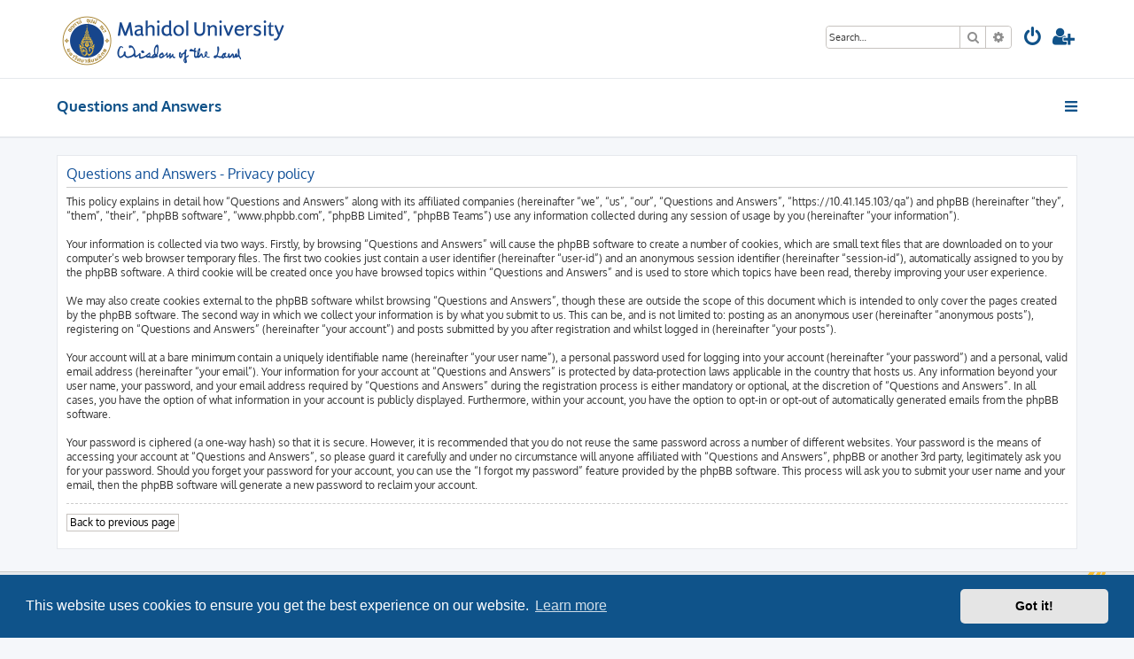

--- FILE ---
content_type: text/html; charset=UTF-8
request_url: https://mahidol.ac.th/qa/ucp.php?mode=privacy&sid=059d22ea168232753f5594f9eeba1721
body_size: 4170
content:








<!DOCTYPE html>
<html dir="ltr" lang="en-gb">
<head>
<meta charset="utf-8" />
<meta http-equiv="X-UA-Compatible" content="IE=edge">
<meta name="viewport" content="width=device-width, initial-scale=1" />

<title>Questions and Answers - User Control Panel - Privacy policy</title>

	<link rel="alternate" type="application/atom+xml" title="Feed - Questions and Answers" href="/qa/app.php/feed?sid=501cd56b4ab9e36bd39118880a8fb460">			<link rel="alternate" type="application/atom+xml" title="Feed - New Topics" href="/qa/app.php/feed/topics?sid=501cd56b4ab9e36bd39118880a8fb460">				

<!--
	phpBB style name: ProLight
	Based on style:   prosilver (this is the default phpBB3 style)
	Original author:  Tom Beddard ( http://www.subBlue.com/ )
	Modified by:      Ian Bradley ( http://iansvivarium.com/ )
-->

<link href="./assets/css/font-awesome.min.css?assets_version=2" rel="stylesheet">
<link href="./styles/prolight/theme/stylesheet.css?assets_version=2" rel="stylesheet">



	<link href="./assets/cookieconsent/cookieconsent.min.css?assets_version=2" rel="stylesheet">

<!--[if lte IE 9]>
	<link href="./styles/prolight/theme/tweaks.css?assets_version=2" rel="stylesheet">
<![endif]-->

	<link href="./styles/prolight/theme/round_avatars.css?assets_version=2" rel="stylesheet">





</head>
<body id="phpbb" class="nojs notouch section-ucp ltr ">


<div class="headerwrap lightheader">
	
	<div id="page-header" class="page-header">
		<div class="headerbar" role="banner">
					<div class="inner">

			<div id="site-description" class="site-description">
				<a id="logo" class="logo" href="./index.php?sid=501cd56b4ab9e36bd39118880a8fb460" title="Questions and Answers"><span class="site_logo"></span></a>
				<h1 style="display:none">Questions and Answers</h1>
				<p class="skiplink"><a href="#start_here">Skip to content</a></p>
			</div>

			<div class="lightsearch">
												<div id="search-box" class="search-box search-header responsive-hide" role="search">
					<form action="./search.php?sid=501cd56b4ab9e36bd39118880a8fb460" method="get" id="search">
					<fieldset>
						<input name="keywords" id="keywords" type="search" maxlength="128" title="Search for keywords" class="inputbox search tiny" size="20" value="" placeholder="Search…" />
						<button class="button button-search" type="submit" title="Search">
							<i class="icon fa-search fa-fw" aria-hidden="true"></i><span class="sr-only">Search</span>
						</button>
						<a href="./search.php?sid=501cd56b4ab9e36bd39118880a8fb460" class="button button-search-end" title="Advanced search">
							<i class="icon fa-cog fa-fw" aria-hidden="true"></i><span class="sr-only">Advanced search</span>
						</a>
						<input type="hidden" name="sid" value="501cd56b4ab9e36bd39118880a8fb460" />

					</fieldset>
					</form>
				</div>
												
				<ul id="nav-main" class="nav-main linklist" role="menubar">
				
								<li class="responsive-show light-responsive-search" style="display:none">
					<a href="./search.php?sid=501cd56b4ab9e36bd39118880a8fb460" title="View the advanced search options" role="menuitem">
						<i class="icon fa-search fa-fw light-large" aria-hidden="true"></i><span class="sr-only">Search</span>
					</a>
				</li>
								
									<li  data-skip-responsive="true">
						<a href="./ucp.php?mode=login&amp;sid=501cd56b4ab9e36bd39118880a8fb460" title="Login" accesskey="x" role="menuitem" title="Login">
							<i class="icon fa-power-off fa-fw light-large" aria-hidden="true"></i>
						</a>
					</li>
											<li data-skip-responsive="true">
							<a href="./ucp.php?mode=register&amp;sid=501cd56b4ab9e36bd39118880a8fb460" role="menuitem" title="Register">
								<i class="icon fa-user-plus fa-fw light-large" aria-hidden="true"></i>
							</a>
						</li>
																		</ul>
				
			</div>

			</div>
					</div>
		
	</div>
</div>
		
<div class="headerwrap lightnav">
	<div class="page-header">
		<div class="headerbar" role="banner">	
				<div class="navbar navbar-top" role="navigation">
	<div class="inner">

	<ul id="nav-main" class="rightside nav-main linklist light-nav-list" role="menubar">

				
						
				
		<li id="quick-links" class="quick-links dropdown-container responsive-menu" data-skip-responsive="true">
			<a href="#" class="dropdown-trigger" title="Quick links">
				<i class="icon fa-bars fa-fw" aria-hidden="true"></i>
			</a>
			<div class="dropdown">
				<div class="pointer"><div class="pointer-inner"></div></div>
				<ul class="dropdown-contents" role="menu">
					
										
										
											<li class="separator"></li>
																									<li>
								<a href="./search.php?search_id=unanswered&amp;sid=501cd56b4ab9e36bd39118880a8fb460" role="menuitem">
									<i class="icon fa-file-o fa-fw icon-gray" aria-hidden="true"></i><span>Unanswered topics</span>
								</a>
							</li>
							<li>
								<a href="./search.php?search_id=active_topics&amp;sid=501cd56b4ab9e36bd39118880a8fb460" role="menuitem">
									<i class="icon fa-file-o fa-fw icon-blue" aria-hidden="true"></i><span>Active topics</span>
								</a>
							</li>
							<li class="separator"></li>
							<li>
								<a href="./search.php?sid=501cd56b4ab9e36bd39118880a8fb460" role="menuitem">
									<i class="icon fa-search fa-fw" aria-hidden="true"></i><span>Search</span>
								</a>
							</li>
					
										<li class="separator"></li>

									</ul>
			</div>
		</li>

	</ul>

	<ul id="nav-breadcrumbs" class="nav-breadcrumbs linklist navlinks light-nav-list" role="menubar">
								<li class="breadcrumbs" itemscope itemtype="http://schema.org/BreadcrumbList">
										<span class="crumb"  itemtype="http://schema.org/ListItem" itemprop="itemListElement" itemscope><a href="./index.php?sid=501cd56b4ab9e36bd39118880a8fb460" itemtype="https://schema.org/Thing" itemprop="item" accesskey="h" data-navbar-reference="index"><span itemprop="name">Questions and Answers</span></a><meta itemprop="position" content="1" /></span>
								</li>
		
	</ul>

	</div>
</div>
		</div>
	</div>
</div>

<div id="wrap" class="wrap">
	<a id="top" class="top-anchor" accesskey="t"></a>

	
	<a id="start_here" class="anchor"></a>
	<div id="page-body" class="page-body" role="main">
		
		

	<div class="panel">
		<div class="inner">
		<div class="content">
			<h2 class="sitename-title">Questions and Answers - Privacy policy</h2>
			<p>This policy explains in detail how “Questions and Answers” along with its affiliated companies (hereinafter “we”, “us”, “our”, “Questions and Answers”, “https://10.41.145.103/qa”) and phpBB (hereinafter “they”, “them”, “their”, “phpBB software”, “www.phpbb.com”, “phpBB Limited”, “phpBB Teams”) use any information collected during any session of usage by you (hereinafter “your information”).<br />
	<br />
	Your information is collected via two ways. Firstly, by browsing “Questions and Answers” will cause the phpBB software to create a number of cookies, which are small text files that are downloaded on to your computer’s web browser temporary files. The first two cookies just contain a user identifier (hereinafter “user-id”) and an anonymous session identifier (hereinafter “session-id”), automatically assigned to you by the phpBB software. A third cookie will be created once you have browsed topics within “Questions and Answers” and is used to store which topics have been read, thereby improving your user experience.<br />
	<br />
	We may also create cookies external to the phpBB software whilst browsing “Questions and Answers”, though these are outside the scope of this document which is intended to only cover the pages created by the phpBB software. The second way in which we collect your information is by what you submit to us. This can be, and is not limited to: posting as an anonymous user (hereinafter “anonymous posts”), registering on “Questions and Answers” (hereinafter “your account”) and posts submitted by you after registration and whilst logged in (hereinafter “your posts”).<br />
	<br />
	Your account will at a bare minimum contain a uniquely identifiable name (hereinafter “your user name”), a personal password used for logging into your account (hereinafter “your password”) and a personal, valid email address (hereinafter “your email”). Your information for your account at “Questions and Answers” is protected by data-protection laws applicable in the country that hosts us. Any information beyond your user name, your password, and your email address required by “Questions and Answers” during the registration process is either mandatory or optional, at the discretion of “Questions and Answers”. In all cases, you have the option of what information in your account is publicly displayed. Furthermore, within your account, you have the option to opt-in or opt-out of automatically generated emails from the phpBB software.<br />
	<br />
	Your password is ciphered (a one-way hash) so that it is secure. However, it is recommended that you do not reuse the same password across a number of different websites. Your password is the means of accessing your account at “Questions and Answers”, so please guard it carefully and under no circumstance will anyone affiliated with “Questions and Answers”, phpBB or another 3rd party, legitimately ask you for your password. Should you forget your password for your account, you can use the “I forgot my password” feature provided by the phpBB software. This process will ask you to submit your user name and your email, then the phpBB software will generate a new password to reclaim your account.<br />
	</p>
			<hr class="dashed" />
			<p><a href="./ucp.php?mode=login&amp;sid=501cd56b4ab9e36bd39118880a8fb460" class="button2">Back to previous page</a></p>
		</div>
		</div>
	</div>


			</div>


</div>

<div class="footerwrap">
	<div id="page-footer" class="page-footer" role="contentinfo">
	
		
	
		<div class="navbar navbar-bottom" role="navigation">
	<div class="inner">

	<ul id="nav-footer" class="nav-footer linklist" role="menubar">

						
					<li class="rightside">
				<a href="./ucp.php?mode=delete_cookies&amp;sid=501cd56b4ab9e36bd39118880a8fb460" data-ajax="true" data-refresh="true" role="menuitem" title="Delete cookies">
					<i class="icon fa-trash fa-fw" aria-hidden="true"></i>
				</a>
			</li>
																<li class="rightside" data-last-responsive="true">
				<a href="./memberlist.php?mode=contactadmin&amp;sid=501cd56b4ab9e36bd39118880a8fb460" role="menuitem" title="Contact us">
					<i class="icon fa-envelope fa-fw" aria-hidden="true"></i>
				</a>
			</li>
				<li class="rightside" data-skip-responsive="true">
			<a href="/qa/app.php/help/faq?sid=501cd56b4ab9e36bd39118880a8fb460" rel="help" title="Frequently Asked Questions" role="menuitem" title="FAQ">
				<i class="icon fa-question-circle fa-fw" aria-hidden="true"></i>
			</a>
		</li>
		
				
							<li data-last-responsive="true">
				<a href="https://www.facebook.com/" title="Facebook" role="menuitem">
					<i class="icon fa-facebook-official fa-fw" aria-hidden="true"></i>
				</a>
			</li>
							<li data-last-responsive="true">
				<a href="https://www.youtube.com/" title="YouTube" role="menuitem">
					<i class="icon fa-youtube fa-fw" aria-hidden="true"></i>
				</a>
			</li>
							<li data-last-responsive="true">
				<a href="https://www.instagram.com/" title="Instagram" role="menuitem">
					<i class="icon fa-instagram fa-fw" aria-hidden="true"></i>
				</a>
			</li>
							<li data-last-responsive="true">
				<a href="https://twitter.com/" title="Twitter" role="menuitem">
					<i class="icon fa-twitter fa-fw" aria-hidden="true"></i>
				</a>
			</li>
							<li data-last-responsive="true">
				<a href="https://plus.google.com/" title="Google+" role="menuitem">
					<i class="icon fa-google-plus-official fa-fw" aria-hidden="true"></i>
				</a>
			</li>
						
				
	</ul>

	</div>
</div>

		<div class="copyright">
						<p class="footer-row">
				<span class="footer-copyright">ProLight Style by <a href="http://iansvivarium.com">Ian Bradley</a></span>
			</p>
			<p class="footer-row">
				<span class="footer-copyright">Powered by <a href="https://www.phpbb.com/">phpBB</a>&reg; Forum Software &copy; phpBB Limited</span>
			</p>
									<p class="footer-row">
			<a class="footer-link" href="./ucp.php?mode=privacy&amp;sid=501cd56b4ab9e36bd39118880a8fb460" title="Privacy" role="menuitem">
				<span class="footer-link-text">Privacy</span>
			</a>
			|
			<a class="footer-link" href="./ucp.php?mode=terms&amp;sid=501cd56b4ab9e36bd39118880a8fb460" title="Terms" role="menuitem">
				<span class="footer-link-text">Terms</span>
			</a>
			</p>
								</div>

		<div id="darkenwrapper" class="darkenwrapper" data-ajax-error-title="AJAX error" data-ajax-error-text="Something went wrong when processing your request." data-ajax-error-text-abort="User aborted request." data-ajax-error-text-timeout="Your request timed out; please try again." data-ajax-error-text-parsererror="Something went wrong with the request and the server returned an invalid reply.">
			<div id="darken" class="darken">&nbsp;</div>
		</div>

		<div id="phpbb_alert" class="phpbb_alert" data-l-err="Error" data-l-timeout-processing-req="Request timed out.">
			<a href="#" class="alert_close">
				<i class="icon fa-times-circle fa-fw" aria-hidden="true"></i>
			</a>
			<h3 class="alert_title">&nbsp;</h3><p class="alert_text"></p>
		</div>
		<div id="phpbb_confirm" class="phpbb_alert">
			<a href="#" class="alert_close">
				<i class="icon fa-times-circle fa-fw" aria-hidden="true"></i>
			</a>
			<div class="alert_text"></div>
		</div>
	</div>
</div>

<div>
	<a id="bottom" class="anchor" accesskey="z"></a>
	</div>

<script src="./assets/javascript/jquery.min.js?assets_version=2"></script>
<script src="./assets/javascript/core.js?assets_version=2"></script>

	<script src="./assets/cookieconsent/cookieconsent.min.js?assets_version=2"></script>
	<script>
		if (typeof window.cookieconsent === "object") {
	
		window.addEventListener("load", function(){
			window.cookieconsent.initialise({
				"palette": {
					"popup": {
						"background": "#0F538A"
					},
					"button": {
						"background": "#E5E5E5"
					}
				},
				"theme": "classic",
				"content": {
					"message": "This\u0020website\u0020uses\u0020cookies\u0020to\u0020ensure\u0020you\u0020get\u0020the\u0020best\u0020experience\u0020on\u0020our\u0020website.",
					"dismiss": "Got\u0020it\u0021",
					"link": "Learn\u0020more",
					"href": "./ucp.php?mode=privacy&amp;sid=501cd56b4ab9e36bd39118880a8fb460"
					}
				});
			});
				}

	</script>


<script src="./styles/prosilver/template/forum_fn.js?assets_version=2"></script>
<script src="./styles/prosilver/template/ajax.js?assets_version=2"></script>
<script src="./styles/prolight/template/jquery.sticky-kit.min.js?assets_version=2"></script>


		<script>
		$(".lightheader").stick_in_parent({
			parent: "body",
		});
	</script>



</body>
</html>
